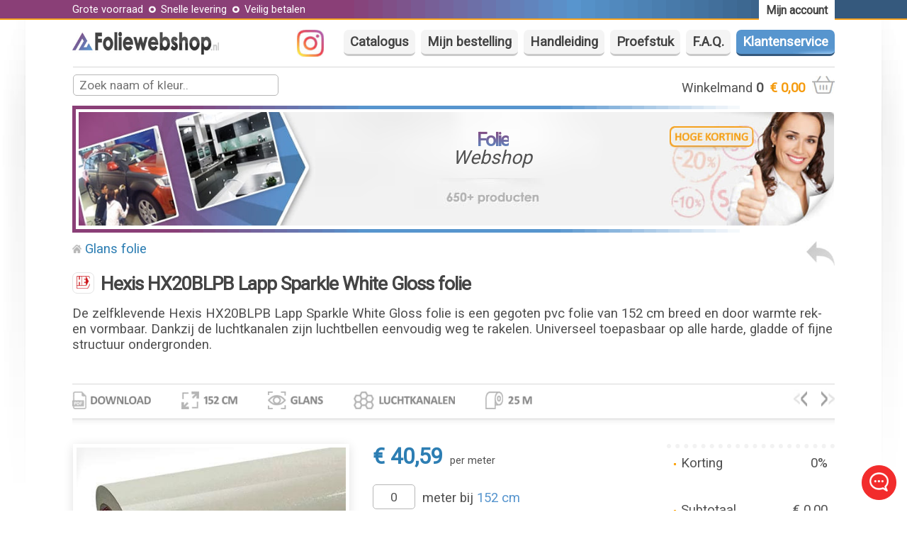

--- FILE ---
content_type: text/html; charset=UTF-8
request_url: https://www.foliewebshop.nl/hexis-folie/Hexis-HX20BLPB-Lapp-Sparkle-White-Gloss-folie
body_size: 6531
content:
<!DOCTYPE HTML>
<html lang="nl">
<head>
	<title>Hexis HX20BLPB Lapp Sparkle White Gloss folie 152 CM - Hexis folie - Foliewebshop NL</title>
	<META HTTP-EQUIV="Content-Type" CONTENT="text/html; charset=utf-8">
	<META NAME="robots" CONTENT="index, follow">
	<META NAME="revisit" CONTENT="3 days">
	<META NAME="DESCRIPTION" CONTENT="Vanaf € 30,75 - De zelfklevende Hexis HX20BLPB Lapp Sparkle White Gloss folie is een gegoten pvc folie van 152 cm breed en door warmte rek- en vormbaar. Dankzij de luchtkanalen zijn luchtbellen eenvoudig weg te rakelen. Universeel toepasbaar op alle harde, gladde of fijne structuur ondergronden. Binnen 24u verzonden."><META NAME="KEYWORDS" CONTENT="hexis hx20blpb lapp sparkle white gloss, hexis hx20blpb, hexis folie, folie, folies, folie kopen, keuken wrappen, folie webshop, carwrapping, foliewebshop.nl">
	<meta name="viewport" content="width=device-width, initial-scale=1, minimum-scale=1">
	<link rel="shortcut icon" href="https://www.foliewebshop.nl/favicon.ico">
	<meta name="google-site-verification" content="-KN6t5lbweSQGOnO8lVgqhY5vcDjgeNWPmfBmIoWMcA">
<!-- Google tag (gtag.js) -->
<script async src="https://www.googletagmanager.com/gtag/js?id=AW-744130160"></script>
<script>
  window.dataLayer = window.dataLayer || [];
  function gtag(){dataLayer.push(arguments);}
  gtag('js', new Date());
  gtag('config', 'AW-744130160');
</script>
	<link rel="preload" href="https://fonts.googleapis.com/css?family=Roboto&amp;display=swap" as="style">
	<link rel="preload" href="https://www.foliewebshop.nl/style.css" as="style">
	<link rel="preload" href="https://www.foliewebshop.nl/javascript.js" as="script">
	<script src="https://www.foliewebshop.nl/javascript.js" dever></script>
	<link rel="stylesheet" href="https://fonts.googleapis.com/css?family=Roboto&amp;display=swap">
	<link rel="stylesheet" href="https://www.foliewebshop.nl/style.css">
	<link rel="apple-touch-icon" sizes="57x57" href="https://www.foliewebshop.nl/apple-icon-57x57.png"><link rel="apple-touch-icon" sizes="60x60" href="https://www.foliewebshop.nl/apple-icon-60x60.png"><link rel="apple-touch-icon" sizes="72x72" href="https://www.foliewebshop.nl/apple-icon-72x72.png"><link rel="apple-touch-icon" sizes="76x76" href="https://www.foliewebshop.nl/apple-icon-76x76.png"><link rel="apple-touch-icon" sizes="114x114" href="https://www.foliewebshop.nl/apple-icon-114x114.png"><link rel="apple-touch-icon" sizes="120x120" href="https://www.foliewebshop.nl/apple-icon-120x120.png"><link rel="apple-touch-icon" sizes="144x144" href="https://www.foliewebshop.nl/apple-icon-144x144.png"><link rel="apple-touch-icon" sizes="152x152" href="https://www.foliewebshop.nl/apple-icon-152x152.png"><link rel="apple-touch-icon" sizes="180x180" href="https://www.foliewebshop.nl/apple-icon-180x180.png"><link rel="icon" type="image/png" sizes="192x192"  href="https://www.foliewebshop.nl/android-icon-192x192.png"><link rel="icon" type="image/png" sizes="32x32" href="https://www.foliewebshop.nl/favicon-32x32.png"><link rel="icon" type="image/png" sizes="96x96" href="https://www.foliewebshop.nl/favicon-96x96.png"><link rel="icon" type="image/png" sizes="16x16" href="https://www.foliewebshop.nl/favicon-16x16.png"><link rel="manifest" href="https://www.foliewebshop.nl/manifest.json"><meta name="msapplication-TileImage" content="https://www.foliewebshop.nl/ms-icon-144x144.png"><meta property="og:type" content="article"><meta property="og:title" content="Hexis HX20BLPB Lapp Sparkle White Gloss folie 152 CM"><meta property="og:url" content="https://www.foliewebshop.nl/hexis-folie/Hexis-HX20BLPB-Lapp-Sparkle-White-Gloss-folie"><meta property="og:image" content="https://www.foliewebshop.nl/catalogus/hexis/Hexis-HX20BLPB-Lapp-Sparkle-White-Gloss-folie.jpg"><meta property="og:description" content="De zelfklevende Hexis HX20BLPB Lapp Sparkle White Gloss folie is een gegoten pvc folie van 152 cm breed en door warmte rek- en vormbaar. Dankzij de luchtkanalen zijn luchtbellen eenvoudig weg te rakelen. Universeel toepasbaar op alle harde, gladde of fijne structuur ondergronden."><meta property="article:author" content="Foliewebshop.nl">
</head>
<body><center><div class=schadbg><div class="fright online" onclick="go('https://www.foliewebshop.nl/livechat')"><img src="https://www.foliewebshop.nl/gfx/chat.png" alt="Live Chat" width=27 height=27></div>

<div class=melding><div class="breedte pclinks"><div class="pc2 geentel"><div class=dashb onclick="go('https://www.foliewebshop.nl/account')"><b>Mijn account</b></div></div><table><tr><td><div class=klein>Grote voorraad <img src="https://www.foliewebshop.nl/gfx/ster.png" alt="" width=17> Snelle levering <img src="https://www.foliewebshop.nl/gfx/ster.png" alt="" width=17> Veilig betalen</div></td></tr></table></div></div>

<div class=overal>
	<div class="geentab geenpc"><div class=menu><div class=schm2 onclick="szoek(); mijnmenu()">Menu</div></div></div>

	<div class="menu tel3 rand" id=menu>
		<div class="fleft geentel geentab"><a href="https://www.instagram.com/wrapfolie.nl" target="_blank" title="Instagram"><img src="https://www.foliewebshop.nl/gfx/insta.jpg" alt="Instagram" class=insta></a></div>
		<div class="geentab geenpc wit"><div class="fright button1" onclick="go('https://www.foliewebshop.nl/account')">Mijn account</div><br><br></div>
		<div class=schm onclick="go('https://www.foliewebshop.nl/')"><a href="https://www.foliewebshop.nl/">Catalogus</a></div>
		<div class=schm onclick="go('https://www.foliewebshop.nl/mijn-bestelling')"><a href="https://www.foliewebshop.nl/mijn-bestelling">Mijn bestelling</a></div>
		<div class=schm onclick="go('https://www.foliewebshop.nl/handleiding')"><a href="https://www.foliewebshop.nl/handleiding">Handleiding</a></div>
		<div class="schm geentab1" onclick="go('https://www.foliewebshop.nl/proefstuk')"><a href="https://www.foliewebshop.nl/proefstuk">Proefstuk</a></div>
		<div class=schm onclick="go('https://www.foliewebshop.nl/veelgestelde-vragen')"><a href="https://www.foliewebshop.nl/veelgestelde-vragen">F.A.Q.</a></div>
		<div class="schm2 geentab" onclick="go('https://www.foliewebshop.nl/klantenservice')"><a href="https://www.foliewebshop.nl/klantenservice">Klantenservice</a></div>
		<div class="schm2 geenpc geentel" onclick="go('https://www.foliewebshop.nl/klantenservice')"><a href="https://www.foliewebshop.nl/klantenservice">Contact</a></div>
	</div><br>

	<div class=logodiv><a href="https://www.foliewebshop.nl/" title="Folie" onfocus="blur()"><img src="https://www.foliewebshop.nl/gfx/logo2.jpg" alt="Folie"></a></div>
</div>

<table class=breedte>
<tr>
	<td class=bloktop>
		<div class="fright plaatje" onclick="go('https://www.foliewebshop.nl/winkelmand')"><p class=geentel>Winkelmand <b>0</b>&nbsp; <b class=oranje>&euro; 0,00</b> &nbsp;</p><img src="https://www.foliewebshop.nl/gfx/winkelmand.jpg" alt="" class=h30 width=32></div><input type=text name=zoek id=zoek class="txt w80 zoekk" value="" placeholder="Zoek naam of kleur.." autocomplete="off" maxlength=35 onkeyup="javascript: zoeke(this.value)" >

		<div id=zoektxt class=zoeken>
			<table class=w100>
			<tr><td><div class="dag2 plaatje xruit oranje" onclick="szoek()"><b>Sluiten</b></div></td></tr>
			<tr><td class=zoekr id=zoekresult>Foliewebshop.nl</td></tr>
			</table>
		</div>
	</td>
</tr>
</table>

<div class=overal>
	<div class=gblok><table class="w100 gblok1">
	<tr>
		<td class=blokr><img src="https://www.foliewebshop.nl/gfx/m1.jpg" alt="" class=h170a></td>
		<td class=txttd><b class=txtkle>Folie</b><br><i>Webshop</i><br><img src="https://www.foliewebshop.nl/gfx/logos.jpg" alt=""></td>
		<td class="blokr geentel1"><img src="https://www.foliewebshop.nl/gfx/m2.jpg" alt="Folie korting" title="Folie korting" class="h170a mwid"></td>
	</tr>
	</table></div><br><script type="application/ld+json">
    {
      "@context": "https://schema.org/",
      "@type": "Product",
      "name": "Hexis HX20BLPB Lapp Sparkle White Gloss folie",
      "image": "https://www.foliewebshop.nl/catalogus/hexis/Hexis-HX20BLPB-Lapp-Sparkle-White-Gloss-folie.jpg",
      "description": "De zelfklevende Hexis HX20BLPB Lapp Sparkle White Gloss folie is een gegoten pvc folie van 152 cm breed en door warmte rek- en vormbaar. Dankzij de luchtkanalen zijn luchtbellen eenvoudig weg te rakelen. Universeel toepasbaar op alle harde, gladde of fijne structuur ondergronden.",
      "mpn": "FOL15231",
      "brand": {
        "@type": "Brand",
        "name": "Foliewebshop.nl"
      },
      "review": {
        "@type": "Review",
        "reviewRating": {
          "@type": "Rating",
          "ratingValue": "4",
          "bestRating": "5"
        },
        "author": {
          "@type": "Person",
          "name": "Foliewebshop.nl"
        }
      },
      "aggregateRating": {
        "@type": "AggregateRating",
        "ratingValue": "4.8",
        "reviewCount": "24"
      },
      "offers": {
        "@type": "Offer",
        "priceValidUntil": "2026-02-03",
        "priceCurrency": "EUR",
        "price": "40.59",
        "itemCondition": "https://schema.org/NewCondition",
        "availability": "https://schema.org/InStock",
        "url": "https://www.foliewebshop.nl/hexis-folie/Hexis-HX20BLPB-Lapp-Sparkle-White-Gloss-folie"
      }
    }
    </script>	<div class=p25>
		<div class=fright><a href="javascript:window.history.go(-1)" onfocus="blur()" title="Vorige pagina"><img src="https://www.foliewebshop.nl/gfx/terug.jpg" alt="Vorige pagina" class=terug></a></div>
		<div class=mt10><img src="https://www.foliewebshop.nl/gfx/home.jpg" alt="" class=h12> <a href="https://www.foliewebshop.nl/producten/3-Glans-folie" title="Glans folie">Glans folie</a></div><br>

		<div class="waar plaatje" onclick="go('https://www.foliewebshop.nl/')"><a href="https://www.foliewebshop.nl/" onfocus="blur()" title="Folie"><img src="https://www.foliewebshop.nl/gfx/st4.jpg" alt="Folie"></a></div><h1>Hexis HX20BLPB Lapp Sparkle White Gloss folie</h1>

		De zelfklevende Hexis HX20BLPB Lapp Sparkle White Gloss folie is een gegoten pvc folie van 152 cm breed en door warmte rek- en vormbaar. Dankzij de luchtkanalen zijn luchtbellen eenvoudig weg te rakelen. Universeel toepasbaar op alle harde, gladde of fijne structuur ondergronden.	</div><br><h2>&nbsp;</h2>
</div>

<div class="breedte xrand">
	
	<div class=geentel>
		<div class="fright geentab ml20"><a href="https://www.foliewebshop.nl/hexis-folie/Hexis-HX20428B-Cloud-Grey-Gloss-folie" title="Hexis HX20428B Cloud Grey Gloss folie" onfocus="blur()"><img src="https://www.foliewebshop.nl/gfx/rechts1.jpg" alt="Volgende" class=h30></a></div><div class="fright geentab"><a href="https://www.foliewebshop.nl/hexis-folie/Hexis-HX20002B-Lapland-White-Gloss-folie" title="Hexis HX20002B Lapland White Gloss folie" onfocus="blur()"><img src="https://www.foliewebshop.nl/gfx/links1.jpg" alt="Vorige" class=h30></a></div><div class=stats><a href="https://www.foliewebshop.nl/gfx/HexisHX2.pdf" title="Product specificaties" onfocus="blur()" target="_blank"><img src="https://www.foliewebshop.nl/gfx/download.jpg" alt="Product specificaties"></a></div><div class=stats><img src="https://www.foliewebshop.nl/gfx/152.jpg" alt=""></div><div class=stats><img src="https://www.foliewebshop.nl/gfx/glans.jpg" alt=""></div><div class=stats><img src="https://www.foliewebshop.nl/gfx/luchtkanalen.jpg" alt=""></div><div class=stats><img src="https://www.foliewebshop.nl/gfx/r25.jpg" alt=""></div>
		<img src="https://www.foliewebshop.nl/gfx/shad.png" alt="" class=w100 height=10><br><br>
	</div>

	
	<table class=w100>
	<tr>
		<td><form method="POST" action="https://www.foliewebshop.nl/hexis-folie/Hexis-HX20BLPB-Lapp-Sparkle-White-Gloss-folie" name=form1>
			<div class=pfoto1><div class="fleft geenpc geentel1"><img src="https://www.foliewebshop.nl/gfx/left.jpg" alt=""><br><br><a href="https://www.foliewebshop.nl/hexis-folie/Hexis-HX20002B-Lapland-White-Gloss-folie" title="Hexis HX20002B Lapland White Gloss folie" onfocus="blur()"><img src="https://www.foliewebshop.nl/catalogus/hexis/Hexis-HX20002B-Lapland-White-Gloss-folie.jpg" alt="Hexis HX20002B Lapland White Gloss folie" onContextMenu="return false" class="pfoto fgblok1" style="width: 15%"></a></div><img src="https://www.foliewebshop.nl/catalogus/hexis/Hexis-HX20BLPB-Lapp-Sparkle-White-Gloss-folie.jpg" alt="Hexis HX20BLPB Lapp Sparkle White Gloss folie" title="Hexis HX20BLPB Lapp Sparkle White Gloss folie" onContextMenu="return false" class=pfoto><div class="fright geenpc geentel1"><img src="https://www.foliewebshop.nl/gfx/right.jpg" alt=""><br><br><a href="https://www.foliewebshop.nl/hexis-folie/Hexis-HX20428B-Cloud-Grey-Gloss-folie" title="Hexis HX20428B Cloud Grey Gloss folie" onfocus="blur()"><img src="https://www.foliewebshop.nl/catalogus/hexis/Hexis-HX20428B-Cloud-Grey-Gloss-folie.jpg" alt="Hexis HX20428B Cloud Grey Gloss folie" onContextMenu="return false" class="pfoto fgblok2" style="width: 15%"></a></div></div>
			<div class=prijsmen>
				<table>
				<tr>
					<td colspan=2><p class="blauw grtxt" id=speciaal><b>&euro; 40,59</b></p> &nbsp;<p class=klein>per meter</p><br><br></td>
				</tr>
				<tr>
					<td class=w70><input name=aantal1 id=aantal1 type=text class="txt tacen" value="0" size=3 maxlength=4 style="min-width: 60px; width: 60px; max-width: 60px" autocomplete="off" onkeyup="javascript: subtotaal()"></td>
					<td><label for=aantal1>meter bij <p class=turq>152 cm</p></label></td>
				</tr>
				<tr>
					<td colspan=2><br>
						<script>
						<!--
							var tot = '25'; var per = '1';
						-->
						</script>

						<table class=w100>
						<tr class="geentab geentel">
							<td class=disp>&nbsp;</td>
							<td class=blokr><input type=hidden name=btw1 id=btw1 value="4.1"><script src="https://www.foliewebshop.nl/slider.js"></script><script src="https://www.foliewebshop.nl/scroll1.js"></script></td>
							<td><img src="https://www.foliewebshop.nl/gfx/min.jpg" alt="" class=plaatje onclick="javascript: fmin(1, 0, 1)"><img src="https://www.foliewebshop.nl/gfx/plus.jpg" alt="" class=plaatje onclick="javascript: fplus(1, 25, 1)"></td>
							<td class=disp>&nbsp;</td>
						</tr>
						<tr class=geenpc>
							<td colspan=4>
								<div class=fleft><input onfocus="blur()" type=button name=s5d value="- 1 mtr" class=button2 onclick="javascript: fmin(1, 0, 1)"></div>
								<div class="disp fleft pl10 "><input onfocus="blur()" type=button name=s4d value="- 0.1" class=button2 onclick="javascript: fmin(1, 0, 0.1)"></div>
								<div class="disp fleft pl10 "><input onfocus="blur()" type=button name=s6d value="+ 0.1" class=button2 onclick="javascript: fplus(1, 25, 0.1)"></div>
								<div class="fleft pl10 "><input onfocus="blur()" type=button name=s7d value="+ 1 mtr" class=button2 onclick="javascript: fplus(1, 25, 1)"></div>
							</td>
						</tr>
						</table>
					</td>
				</tr>
				</table><br>

				
				<div class="geentel "><br><table class=w100><tr><td>1 mtr<br><b class=turq>&euro; 40,59</b></td><td class=ruimt>&nbsp;</td><td class=tacen>12 mtr<br><b class=turq>&euro; 36,08</b></td><td class=ruimt>&nbsp;</td><td class=txtrechts>25 mtr<br><b class=turq>&euro; 30,75</b></td></tr></table></div>
				<div class="geentel disp"><br><div class="fleft wacht">Nog 1 beschikbaar</div></div>
			</div>
			<div class=prijz id="stoptoeslag">
				<table class=w100 id="toeslg">
				<tr>
					<td><img src="https://www.foliewebshop.nl/gfx/p.gif" alt="" width=5 height=6> Korting</td>
					<td class=txtrechts id=skorting>0%</td>
				</tr>
				<tr>
					<td><div class="klein infobox" id=infobox>Door nihile marge bij Hexis en ons kortingsysteem geldt eenmalig een toeslag bij 1 en 2 meter.</div><div id=toeslag1 class=disp><img src="https://www.foliewebshop.nl/gfx/p.gif" alt="" width=5 height=6> Toeslag <img src="https://www.foliewebshop.nl/gfx/toeslag.jpg" alt="" class="h12 plaatje" onclick="javascript:infobox()" onmouseover="javascript:infobox()"></div></td>
					<td><div class=txtrechts id=toeslag>&nbsp;</div></td>
				</tr>
				<tr class=geentel><td colspan=2><br></td></tr>
				<tr>
					<td><img src="https://www.foliewebshop.nl/gfx/p.gif" alt="" width=5 height=6> Subtotaal</td>
					<td class=txtrechts id=subtotaal>&euro; 0,00</td>
				</tr>
				<tr>
					<td><img src="https://www.foliewebshop.nl/gfx/p.gif" alt="" width=5 height=6> B.T.W. <p class=klein>(21%)</p></td>
					<td class=txtrechts id=btw>&euro; 0,00</td>
				</tr>
				<tr>
					<td><img src="https://www.foliewebshop.nl/gfx/p.gif" alt="" width=5 height=6> Totaalbedrag</td>
					<td id=totaal class="totaal oranje txtrechts"><b>&euro; 0,00</b></td>
				</tr>
				<tr>
					<td colspan=2 class=tacen><br><br class=geentel2><input onfocus="blur()" type=submit name=subbie value="Plaats in winkelmand" class=button></td>
				</tr>
				</table>
			</div>
		</form></td>
	</tr>
	<tr class="geenpc geentab">
		<td>
			<div class=""><br><table class=w100><tr><td>1 mtr<br><b class=turq>&euro; 40,59</b></td><td class=ruimt>&nbsp;</td><td class=tacen>12 mtr<br><b class=turq>&euro; 36,08</b></td><td class=ruimt>&nbsp;</td><td class=txtrechts>25 mtr<br><b class=turq>&euro; 30,75</b></td></tr></table></div><br>

			<div>
				<img src="https://www.foliewebshop.nl/gfx/shad.png" alt="" class=w100 height=10><br>

				<div class=stats><a href="https://www.foliewebshop.nl/gfx/HexisHX2.pdf" title="Product specificaties" onfocus="blur()" target="_blank"><img src="https://www.foliewebshop.nl/gfx/download.jpg" alt="Product specificaties"></a></div><div class=stats><img src="https://www.foliewebshop.nl/gfx/152.jpg" alt=""></div><div class=stats><img src="https://www.foliewebshop.nl/gfx/glans.jpg" alt=""></div><div class=stats><img src="https://www.foliewebshop.nl/gfx/luchtkanalen.jpg" alt=""></div><div class=stats><img src="https://www.foliewebshop.nl/gfx/r25.jpg" alt=""></div>			</div>
		</td>
	</tr>
	</table><br class=geentel>

	<div >
		<img src="https://www.foliewebshop.nl/gfx/shad.png" alt="" class=w100 height=10><br><br>

		<p class=geentel><b>Proefstuk?</b> Bestel voor kleurzekerheid een <a href="https://www.foliewebshop.nl/proefstuk.php?id=231">proefstuk</a></p>
		<p class="geenpc geentab"><b>Proefstuk?</b> Bestel een <a href="https://www.foliewebshop.nl/proefstuk.php?id=231">proefstuk</a></p>

		 	<br><br></div>

	<img src="https://www.foliewebshop.nl/gfx/shad.png" alt="" class=w100 height=10><br><br>

	<table class="w100 watbg"><tr><td class=handxl>
	<div class=wat><img src="https://www.foliewebshop.nl/gfx/h1.jpg" alt="Folie metaal" title="Folie metaal" height="100%"><br><br>Metaal</div>
	<div class=wat><img src="https://www.foliewebshop.nl/gfx/h4.jpg" alt="Folie kunststof" title="Folie kunststof" height="100%"><br><br>Kunststof</div>
	<div class=wat><img src="https://www.foliewebshop.nl/gfx/h2.jpg" alt="Folie hout" title="Folie hout" height="100%"><br><br>Hout</div>
	<div class=wat><img src="https://www.foliewebshop.nl/gfx/h3.jpg" alt="Folie glas" title="Folie glas" height="100%"><br><br>Glas</div>
	<div class=wat><img src="https://www.foliewebshop.nl/gfx/h5.jpg" alt="Folie steen" title="Folie steen" height="100%"><br><br>Steen</div>
	</td></tr></table><br><br>

	<div class="dag2 fright"><b><a href="https://www.foliewebshop.nl/#catalogus">Overzicht</a></b></div>
	<h3 class=fleft>Folie</h3>

	<img src="https://www.foliewebshop.nl/gfx/shad.png" alt="" class=w100 height=10><br>

	<table class="w100 tlf">
	<tr><td>&nbsp;</td></tr>
	<tr>
		<td class=catbg>
			<div class=product><a href="https://www.foliewebshop.nl/product/Whiteboard-folie-60x120-cm" title="Whiteboard folie 60x120 cm" onfocus="blur()"><img class="lazy rond" data-src="https://www.foliewebshop.nl/catalogus/producten/Whiteboard-folie-60x120-cm.jpg" alt="Whiteboard folie 60x120 cm" title="Whiteboard folie 60x120 cm" onContextMenu="return false"></a><div class=prodinf><h2><a href="https://www.foliewebshop.nl/product/Whiteboard-folie-60x120-cm" title="Whiteboard folie 60x120 cm">Whiteboard folie 60x120 cm</a></h2><span class=sta2>&nbsp;</span><p class="klein licht">v.a. &euro; 15,30</p></div></div><div class=spacer1>&nbsp;</div><div class=product><a href="https://www.foliewebshop.nl/zelfklevende-folie/Glans-wit-folie" title="Glans wit folie" onfocus="blur()"><img class="lazy rond" data-src="https://www.foliewebshop.nl/catalogus/folie/Glans-wit-folie.jpg" alt="Glans wit folie" title="Glans wit folie" onContextMenu="return false"></a><div class=prodinf><h2><a href="https://www.foliewebshop.nl/zelfklevende-folie/Glans-wit-folie" title="Glans wit folie">Glans wit folie</a></h2><span class=sta2>&nbsp;</span><p class="klein licht">v.a. &euro; 1,19</p></div></div><div class=spacer1>&nbsp;</div><div class=product><a href="https://www.foliewebshop.nl/hexis-folie/Hexis-HX20003M-Glacier-White-Matt-folie" title="Hexis HX20003M Glacier White Matt folie" onfocus="blur()"><img class="lazy rond" data-src="https://www.foliewebshop.nl/catalogus/hexis/Hexis-HX20003M-Glacier-White-Matt-folie.jpg" alt="Hexis HX20003M Glacier White Matt folie" title="Hexis HX20003M Glacier White Matt folie" onContextMenu="return false"></a><div class=prodinf><h2><a href="https://www.foliewebshop.nl/hexis-folie/Hexis-HX20003M-Glacier-White-Matt-folie" title="Hexis HX20003M Glacier White Matt folie">Hexis HX20003M Glacier White Matt folie</a></h2><span class=sta2>&nbsp;</span><p class="klein licht">v.a. &euro; 30,75</p></div></div><div class=spacer1>&nbsp;</div><div class=product><a href="https://www.foliewebshop.nl/zelfklevende-folie/Glans-metallic-wit-folie" title="Glans metallic wit folie" onfocus="blur()"><img class="lazy rond" data-src="https://www.foliewebshop.nl/catalogus/folie/Glans-metallic-wit-folie.jpg" alt="Glans metallic wit folie" title="Glans metallic wit folie" onContextMenu="return false"></a><div class=prodinf><h2><a href="https://www.foliewebshop.nl/zelfklevende-folie/Glans-metallic-wit-folie" title="Glans metallic wit folie">Glans metallic wit folie</a></h2><span class=sta2>&nbsp;</span><p class="klein licht">v.a. &euro; 1,68</p></div></div><div class=spacer1>&nbsp;</div><div class=product><a href="https://www.foliewebshop.nl/product/Hexis-THE190EVO-printbaar-folie" title="Hexis THE190EVO printbaar folie" onfocus="blur()"><img class="lazy rond" data-src="https://www.foliewebshop.nl/catalogus/producten/Hexis-THE190EVO-printbaar-folie.jpg" alt="Hexis THE190EVO printbaar folie" title="Hexis THE190EVO printbaar folie" onContextMenu="return false"></a><div class=prodinf><h2><a href="https://www.foliewebshop.nl/product/Hexis-THE190EVO-printbaar-folie" title="Hexis THE190EVO printbaar folie">Hexis THE190EVO printbaar folie</a></h2><span class=sta2>&nbsp;</span><p class="klein licht">v.a. &euro; 26,35</p></div></div><div class=product><a href="https://www.foliewebshop.nl/3m-folie/3M-2080-M10-Matte-White-folie" title="3M 2080 M10 Matte White folie" onfocus="blur()"><img class="lazy rond" data-src="https://www.foliewebshop.nl/catalogus/3m/3M-2080-M10-Matte-White-folie.jpg" alt="3M 2080 M10 Matte White folie" title="3M 2080 M10 Matte White folie" onContextMenu="return false"></a><div class=prodinf><h2><a href="https://www.foliewebshop.nl/3m-folie/3M-2080-M10-Matte-White-folie" title="3M 2080 M10 Matte White folie">3M 2080 M10 Matte White folie</a></h2><span class=sta2>&nbsp;</span><p class="klein licht">v.a. &euro; 34,65</p></div></div><div class=spacer1>&nbsp;</div><div class=product><a href="https://www.foliewebshop.nl/zelfklevende-folie/18-mtr-Satin-Metallic-Royal-White-3110-folie" title="18 mtr Satin Metallic Royal White 3110 folie" onfocus="blur()"><img class="lazy rond" data-src="https://www.foliewebshop.nl/catalogus/folie/18-mtr-Satin-Metallic-Royal-White-3110-folie.jpg" alt="18 mtr Satin Metallic Royal White 3110 folie" title="18 mtr Satin Metallic Royal White 3110 folie" onContextMenu="return false"></a><div class=prodinf><h2><a href="https://www.foliewebshop.nl/zelfklevende-folie/18-mtr-Satin-Metallic-Royal-White-3110-folie" title="18 mtr Satin Metallic Royal White 3110 folie">18 mtr Satin Metallic Royal White 3110 folie</a></h2><span class=sta1>&nbsp;</span><p class="klein licht">v.a. &euro; 325,85</p></div></div><div class=spacer1>&nbsp;</div><div class=product><a href="https://www.foliewebshop.nl/avery-folie/Avery-SWF-Matte-White-folie" title="Avery SWF Matte White folie" onfocus="blur()"><img class="lazy rond" data-src="https://www.foliewebshop.nl/catalogus/avery/Avery-SWF-Matte-White-folie.jpg" alt="Avery SWF Matte White folie" title="Avery SWF Matte White folie" onContextMenu="return false"></a><div class=prodinf><h2><a href="https://www.foliewebshop.nl/avery-folie/Avery-SWF-Matte-White-folie" title="Avery SWF Matte White folie">Avery SWF Matte White folie</a></h2><span class=sta2>&nbsp;</span><p class="klein licht">v.a. &euro; 37,73</p></div></div><div class=spacer1>&nbsp;</div><div class=product><a href="https://www.foliewebshop.nl/zelfklevende-folie/Diamant-wit-folie" title="Diamant wit folie" onfocus="blur()"><img class="lazy rond" data-src="https://www.foliewebshop.nl/catalogus/folie/Diamant-wit-folie.jpg" alt="Diamant wit folie" title="Diamant wit folie" onContextMenu="return false"></a><div class=prodinf><h2><a href="https://www.foliewebshop.nl/zelfklevende-folie/Diamant-wit-folie" title="Diamant wit folie">Diamant wit folie</a></h2><span class=sta2>&nbsp;</span><p class="klein licht">v.a. &euro; 1,33</p></div></div><div class=spacer1>&nbsp;</div><div class=product><a href="https://www.foliewebshop.nl/3m-folie/3M-2080-CFS10-Carbon-Fiber-White-folie" title="3M 2080 CFS10 Carbon Fiber White folie" onfocus="blur()"><img class="lazy rond" data-src="https://www.foliewebshop.nl/catalogus/3m/3M-2080-CFS10-Carbon-Fiber-White-folie.jpg" alt="3M 2080 CFS10 Carbon Fiber White folie" title="3M 2080 CFS10 Carbon Fiber White folie" onContextMenu="return false"></a><div class=prodinf><h2><a href="https://www.foliewebshop.nl/3m-folie/3M-2080-CFS10-Carbon-Fiber-White-folie" title="3M 2080 CFS10 Carbon Fiber White folie">3M 2080 CFS10 Carbon Fiber White folie</a></h2><span class=sta2>&nbsp;</span><p class="klein licht">v.a. &euro; 60,83</p></div></div><div class=product><a href="https://www.foliewebshop.nl/zelfklevende-folie/4D-carbon-wit-folie" title="4D carbon wit folie" onfocus="blur()"><img class="lazy rond" data-src="https://www.foliewebshop.nl/catalogus/folie/4D-carbon-wit-folie.jpg" alt="4D carbon wit folie" title="4D carbon wit folie" onContextMenu="return false"></a><div class=prodinf><h2><a href="https://www.foliewebshop.nl/zelfklevende-folie/4D-carbon-wit-folie" title="4D carbon wit folie">4D carbon wit folie</a></h2><span class=sta2>&nbsp;</span><p class="klein licht">v.a. &euro; 1,19</p></div></div><div class=spacer1>&nbsp;</div><div class=product><a href="https://www.foliewebshop.nl/avery-folie/Avery-SWF-Diamond-White-Gloss-folie" title="Avery SWF Diamond White Gloss folie" onfocus="blur()"><img class="lazy rond" data-src="https://www.foliewebshop.nl/catalogus/avery/Avery-SWF-Diamond-White-Gloss-folie.jpg" alt="Avery SWF Diamond White Gloss folie" title="Avery SWF Diamond White Gloss folie" onContextMenu="return false"></a><div class=prodinf><h2><a href="https://www.foliewebshop.nl/avery-folie/Avery-SWF-Diamond-White-Gloss-folie" title="Avery SWF Diamond White Gloss folie">Avery SWF Diamond White Gloss folie</a></h2><span class=sta2>&nbsp;</span><p class="klein licht">v.a. &euro; 37,73</p></div></div><div class=spacer1>&nbsp;</div><div class=product><a href="https://www.foliewebshop.nl/zelfklevende-folie/3D-carbon-wit-folie" title="3D carbon wit folie" onfocus="blur()"><img class="lazy rond" data-src="https://www.foliewebshop.nl/catalogus/folie/3D-carbon-wit-folie.jpg" alt="3D carbon wit folie" title="3D carbon wit folie" onContextMenu="return false"></a><div class=prodinf><h2><a href="https://www.foliewebshop.nl/zelfklevende-folie/3D-carbon-wit-folie" title="3D carbon wit folie">3D carbon wit folie</a></h2><span class=sta2>&nbsp;</span><p class="klein licht">v.a. &euro; 1,12</p></div></div><div class=spacer1>&nbsp;</div><div class=product><a href="https://www.foliewebshop.nl/zelfklevende-folie/Glans-marmer-wit-folie" title="Glans marmer wit folie" onfocus="blur()"><img class="lazy rond" data-src="https://www.foliewebshop.nl/catalogus/folie/Glans-marmer-wit-folie.jpg" alt="Glans marmer wit folie" title="Glans marmer wit folie" onContextMenu="return false"></a><div class=prodinf><h2><a href="https://www.foliewebshop.nl/zelfklevende-folie/Glans-marmer-wit-folie" title="Glans marmer wit folie">Glans marmer wit folie</a></h2><span class=sta2>&nbsp;</span><p class="klein licht">v.a. &euro; 1,84</p></div></div><div class=spacer1>&nbsp;</div><div class=product><a href="https://www.foliewebshop.nl/hexis-folie/Hexis-HX30BPEB-Pearl-White-Gloss-folie" title="Hexis HX30BPEB Pearl White Gloss folie" onfocus="blur()"><img class="lazy rond" data-src="https://www.foliewebshop.nl/catalogus/hexis/Hexis-HX30BPEB-Pearl-White-Gloss-folie.jpg" alt="Hexis HX30BPEB Pearl White Gloss folie" title="Hexis HX30BPEB Pearl White Gloss folie" onContextMenu="return false"></a><div class=prodinf><h2><a href="https://www.foliewebshop.nl/hexis-folie/Hexis-HX30BPEB-Pearl-White-Gloss-folie" title="Hexis HX30BPEB Pearl White Gloss folie">Hexis HX30BPEB Pearl White Gloss folie</a></h2><span class=sta2>&nbsp;</span><p class="klein licht">v.a. &euro; 54,00</p></div></div>		</td>
	</tr>
	</table>

	<img src="https://www.foliewebshop.nl/gfx/shad.png" alt="" class=w100 height=10><br>

	
	<table class=w100>
	<tr><td>&nbsp;</td></tr>
	<tr>
		<td class=tacen>
			<div class="cat taleft"><div class=tacen><b>Profiteer van korting</b></div><br><a href="https://www.foliewebshop.nl/producten/11-Folie-korting" title="Folie korting"><img class="lazy" data-src="https://www.foliewebshop.nl/gfx/blok1.jpg" alt="Folie korting" height="100%"></a></div>
			<div class="cat tabrechts"><div class=tacen><b>Is het de eerste keer?</b></div><br><a href="https://www.foliewebshop.nl/handleiding" title="Handleiding"><img class="lazy" data-src="https://www.foliewebshop.nl/gfx/blok2.jpg" alt="Handleiding" height="100%"></a></div>
			<div class="cat txtrechts geentab1 geentel2"><div class=tacen><b>Blijf op de hoogte</b></div><br><a href="https://www.instagram.com/wrapfolie.nl" target="_blank" title="Instagram"><img class="lazy" data-src="https://www.foliewebshop.nl/gfx/blok3.jpg" alt="Instagram" height="100%"></a></div>
		</td>
	</tr>
	</table><br>

	
	<table class="w100 xrand">
	<tr><td colspan=4>&nbsp;</td>
	<tr>
		<td class="groot tacen"><p>2011</p><br>Online</td>
		<td class="groot tacen"><p>24/7</p><br>Support</td>
		<td class="groot tacen"><p>116K</p><br>Bestellingen</td>
		<td class="groot tacen geentel1"><p>97%</p><br>Waardering</td>
	</tr>
	</table><br>

</div><br>

<div class="melding xmeld"><div class=ftrr>
	<div class=breedte>
		<table class="w100 xlogo">
		<tr>
			<td>
				<div class="fleft wpt mw200"><b class=grys><img src="https://www.foliewebshop.nl/gfx/c.gif" alt="" width=11 height=8> Folie</b><br><br><div class=blp><a href="https://www.foliewebshop.nl/">Home</a><br><a href="https://www.foliewebshop.nl/veelgestelde-vragen">F.A.Q.</a><br><a href="https://www.foliewebshop.nl/proefstuk">Proefstuk</a><br><a href="https://www.foliewebshop.nl/vacatures">Vacatures</a><br><a href="https://www.foliewebshop.nl/account">Mijn account</a><br><a href="https://www.foliewebshop.nl/klantenservice">Contact</a><br><br><a href="https://www.foliedealer.nl/?r=Foliewebshop.nl" target="_blank" title="Folie dealer">Dealer worden</a><br><a href="https://www.foliegroothandel.nl/?r=Foliewebshop.nl" target="_blank" title="Folie groothandel">Groothandel</a><br><br><a href="https://www.foliewebshop.nl/privacybeleid">Privacybeleid</a><br><a href="https://www.foliewebshop.nl/algemene-voorwaarden">Voorwaarden</a></div></div>
				<div class="fleft wpt"><b class=grys><img src="https://www.foliewebshop.nl/gfx/c.gif" alt="" width=11 height=8> Bestellen</b><br><br><div class=blp><a href="https://www.foliewebshop.nl/producten/1-Gereedschap" title="Gereedschap">Gereedschap</a><br><a href="https://www.foliewebshop.nl/producten/2-Mat-folie" title="Mat folie">Mat folie</a><br><a href="https://www.foliewebshop.nl/producten/3-Glans-folie" title="Glans folie">Glans folie</a><br><a href="https://www.foliewebshop.nl/producten/4-Metallic-folie" title="Metallic folie">Metallic folie</a><br><a href="https://www.foliewebshop.nl/producten/5-3D-folie" title="3D folie">3D folie</a><br><a href="https://www.foliewebshop.nl/producten/6-Effect-folie" title="Effect folie">Effect folie</a><br><a href="https://www.foliewebshop.nl/producten/7-Bedrukt-folie" title="Bedrukt folie">Bedrukt folie</a><br><a href="https://www.foliewebshop.nl/producten/8-Carbon-folie" title="Carbon folie">Carbon folie</a><br><a href="https://www.foliewebshop.nl/producten/9-Tint-folie" title="Tint folie">Tint folie</a><br><a href="https://www.foliewebshop.nl/producten/10-Functionele-folie" title="Functionele folie">Functionele folie</a><br><a href="https://www.foliewebshop.nl/producten/11-Folie-korting" title="Folie korting">Folie korting</a><br><a href="https://www.foliewebshop.nl/producten/12-Op-bestelling" title="Op bestelling">Op bestelling</a><br><a href="https://www.foliewebshop.nl/kopen" class=disp>Kopen</a><a href="https://www.foliewebshop.nl/webshop" class=disp>Webshop</a><a href="https://www.autoraamfolie.nl" title="auto raamfolie" class=disp>auto raamfolie</a></div></div>
				<div class="geenpc geentab geentel1"><br><br></div><div class="fleft wpt tel1 pc1 extrab"><b>Pagina delen</b> <img src="https://www.foliewebshop.nl/gfx/hart.png" alt="" class=h12 width=11><br><br><div class=logodiv><a href="https://www.facebook.com/sharer.php?u=https://www.foliewebshop.nl/hexis-folie/Hexis-HX20BLPB-Lapp-Sparkle-White-Gloss-folie&amp;t=Foliewebshop.nl" title="Deel op Facebook" onfocus="blur()" target="_blank"><img src="https://www.foliewebshop.nl/gfx/so1.png" alt="Deel op Facebook" class=rand width=32 style="max-width: 32px"></a><a href="https://x.com/intent/tweet?text=Foliewebshop.nl&amp;url=https://www.foliewebshop.nl/hexis-folie/Hexis-HX20BLPB-Lapp-Sparkle-White-Gloss-folie" title="Deel op X" onfocus="blur()" target="_blank"><img src="https://www.foliewebshop.nl/gfx/so2.png" alt="Deel op X" class="ml20 ml15 rand" width=32 style="max-width: 32px"></a><a href="https://plus.google.com/share?url=https://www.foliewebshop.nl/hexis-folie/Hexis-HX20BLPB-Lapp-Sparkle-White-Gloss-folie" title="Deel op Google+" onfocus="blur()" target="_blank"><img src="https://www.foliewebshop.nl/gfx/so5.png" alt="Deel op Google+" class="ml20 ml15 rand" width=32 style="max-width: 32px"></a><a href="mailto:?subject=Pagina+delen+Foliewebshop.nl&amp;body=https://www.foliewebshop.nl/hexis-folie/Hexis-HX20BLPB-Lapp-Sparkle-White-Gloss-folie" title="Deel via e-mail" onfocus="blur()" target="_blank"><img src="https://www.foliewebshop.nl/gfx/so3.png" alt="Deel via e-mail" class="ml20 ml15 rand" width=32 style="max-width: 32px"></a><a href="whatsapp://send?text=Foliewebshop.nl+https://www.foliewebshop.nl/hexis-folie/Hexis-HX20BLPB-Lapp-Sparkle-White-Gloss-folie" data-action="share/whatsapp/share" title="Deel op Whatsapp" onfocus="blur()" target="_blank" class=geentab><img src="https://www.foliewebshop.nl/gfx/so4.png" alt="Deel op Whatsapp" class="ml20 ml15 rand" width=32 style="max-width: 32px"></a></div><a href="https://www.instagram.com/wrapfolie.nl" target="_blank" title="Instagram"><img src="https://www.foliewebshop.nl/gfx/insta.png" alt="Instagram" width=200 height=55 class=rand></a></div>
				<div class=txtrechts><a href="#top" title="Naar boven" onfocus="blur()"><img src="https://www.foliewebshop.nl/gfx/top.jpg" alt="Naar boven" class=h41 width=34></a><br><br class=geentel><img src="https://www.foliewebshop.nl/gfx/pay.jpg" alt="" class="h165 geentel1 telb hued"></div><div class=flogo><br><br class="geentab geentel"><img src="https://www.foliewebshop.nl/gfx/flogo.webp" alt=""><br><img src="https://www.foliewebshop.nl/gfx/pay1.jpg" alt="" class="geentab geenpc geentel2 w100 rand menu"></div>
			</td>
		</table>
	</div>
</div></div>
<div>
	<div class="breedte copy1"><div class="fright copy2">KvK 72383585</div>&copy; Copyright 2026</div>
</div>
<div class=feedb>
	<table class=w100>
	<tr>
		<td>
			<div class="acc acc2"><a href="https://www.foliewebshop.nl/dashboard" title="Bestellingen"><img src="https://www.foliewebshop.nl/gfx/acc5.jpg" alt="Bestellingen" width=29></a></div>
			<div class="acc acc2"><a href="https://www.foliewebshop.nl/dashboard-tickets" title="Tickets"><img src="https://www.foliewebshop.nl/gfx/acc3.jpg" alt="Tickets" width=29></a></div>
			<div class="acc acc2"><a href="https://www.foliewebshop.nl/dashboard-instellingen" title="Mijn gegevens"><img src="https://www.foliewebshop.nl/gfx/acc1.jpg" alt="Mijn gegevens" width=30></a></div>
			<div class="acc acc2"><a href="https://www.foliewebshop.nl/dashboard-spaarpunten" title="Spaarpunten"><img src="https://www.foliewebshop.nl/gfx/acc6.jpg" alt="Spaarpunten" width=32></a></div>
			<div class="acc acc2"><a href="https://www.foliewebshop.nl/dashboard-wachtwoord" title="Wachtwoord wijzigen"><img src="https://www.foliewebshop.nl/gfx/acc2.jpg" alt="Wachtwoord wijzigen" width=22></a></div>
			<div class="acc acc2"><a href="https://www.foliewebshop.nl/dashboard-uitloggen.php" title="Uitloggen"><img src="https://www.foliewebshop.nl/gfx/acc4.jpg" alt="Uitloggen" width=26></a></div>
		</td>
	</tr>
	</table>
</div>

<div class="geenpc geentab"><br><b>Feedback?</b> <a href="https://www.foliewebshop.nl/klantenservice">Deel uw mening</a></div>

</div></center>

</body>
</html>

--- FILE ---
content_type: text/css
request_url: https://www.foliewebshop.nl/style.css
body_size: 3305
content:
@font-face { font-family: 'Verdana'; font-display: swap }
html { scroll-behavior: smooth }
body { margin: 0; background-color: #FFFFFF }
form { padding: 0; margin: 0 }
input, textarea { box-sizing:border-box } 
div, td, table, .button, .button2 { color: #515151; font-family: 'Roboto', Verdana; font-size: 14pt; border: 0  }
.online { position: fixed; z-index: 1; bottom: 15px; right: 15px; cursor: pointer; color: #FFFFFF; font-weight: bold; background-color: #F22C2C; padding: 9px; padding-bottom: 6px; padding-left: 10px; padding-right: 10px; border: 1px solid #F22C2C; border-radius: 70px }
.offline { position: fixed; z-index: 1; bottom: 15px; right: 15px; cursor: pointer; color: #FFFFFF; font-weight: bold; background-color: #78AF2C; padding: 9px; padding-bottom: 6px; padding-left: 10px; padding-right: 10px; border: 1px solid #78AF2C; border-radius: 70px }
#framer { height: 300px; overflow: auto; -webkit-overflow-scrolling: touch }
table { border-collapse: collapse; border-spacing: 0 }
td { padding: 0 }
p { padding: 0; margin: 0; display: inline-block }
.fright, .menu { float: right }
.fleft, .stats { float: left }
a { border: 0 }
a:link, a:active, a:visited { text-decoration: none; color: #2D7EB3 }
a:hover { text-decoration: none; font-weight: bold }
img { border: 0 }
.pclinks { text-align: left }
.geenpc { display: none }
.grijsbg { background-color: #F2F2F2 }
.schadbg { background-image: url('gfx/bg1.jpg'); background-repeat: no-repeat; background-size: 100% 30% }
.breedte { width: 84%; min-width: 910px; max-width: 1500px }
.overal { width: 84%; min-width: 910px; max-width: 1500px; text-align: left }
.logodiv { padding: 0; padding-bottom: 12px; margin-top: -5px }
.xlogo { background-image: url('gfx/xlogo.png'); background-repeat: no-repeat; background-position: 85% 100%; background-size: 350px 186px }
.disp { display: none }
.logodiv img { width: 207px; height: 32px }
.menu { position: absolute; right: 8%; margin-top: 14px }
.insta { width: 38px; height: 38px; margin-right: 20px }
.schm, .schm2 { float: left; font-size: 14pt; font-weight: bold; cursor: pointer; margin-left: 8px; background-color: #F4F4F4; padding: 6px; padding-left: 9px; padding-right: 9px; border-bottom: 3px solid #CACACA; border-radius: 7px }
.schm:hover a, .schm2 a { color: #FFFFFF; text-shadow: none }
.schm a { color: #444444 }
.schm:hover, .accc { transition: .5s; background-color: #8A3F77; border-bottom: 3px solid #8A3F77 }
.schm:hover { padding-top: 7px; padding-bottom: 5px }
.schm2 { font-weight: bold; background-color: #5795CE; border-bottom: 3px solid #35597D; background-image: url("gfx/turbg.jpg"); background-repeat: no-repeat; background-position: 100% 100% }
.schm a { text-shadow: 1px 1px 0 #FFFFFF }
.txt, .txt1, .txtarea { width: 100%; height: 35px; margin-bottom: 4px; background-color: #FFFFFF; padding-left: 8px; padding-right: 8px; font-family: 'Roboto', Verdana; font-size: 13pt; color: #515151; border: #B7B7B7 solid 1px; border-radius: 5px }
.slct { height: 35px; margin-bottom: 4px; background-color: #FFFFFF; padding-left: 8px; padding-right: 8px; font-family: 'Roboto', Verdana; font-size: 13pt; color: #444444; border: #B7B7B7 solid 1px; border-radius: 5px }
.txt1 { border: #FF646B solid 1px }
.txtarea { margin: 0px; height: 210px; padding: 8px }
.zoek:focus, .zoek:hover, .txt:focus, .txt:hover, .txtarea:focus, .txtarea:hover { outline: none; border: #B6B6B6 solid 1px; box-shadow: 0 1px 4px #DDDDDD }
.txt1:focus, .txt1:hover { outline: none }
.zoekk { height: 30px; padding-left: 8px; padding-right: 8px }
h1, h3 { margin: 0; padding: 0; font-size: 20pt; margin-bottom: 15px; letter-spacing: -1px; color: #444444 }
h1 { padding-left: 40px }
h2 { font-weight: bold; margin: 0; font-size: 12pt; width: 99%; margin-bottom: -6px; text-overflow: clip; overflow: hidden; white-space: nowrap; display: inline-block }
h3 { color: #5795CE; margin-top: 6px; margin-bottom: 0px; font-size: 18pt }
.blokr { width: 1px }
.rand { border-radius: 7px }
.txtrechts { text-align: right }
.h41 { height: 41px }
.h100 { height: 100px }
.h10 { height: 8px }
.w70 { width: 70px }
.h140 { height: 140px }
.h165 { width: 196px; height: 152px; border: 1px solid #FFFFFF; padding: 5px; background-color: #FFFFFF; border-radius: 7px }
.bgx { background-image: url("gfx/bg2.jpg"); background-size: 100%; border-bottom: 1px solid #F4A01B }
.melding { background-image: url("gfx/bg2.jpg"); background-size: 100%; padding: 4px; padding-left: 0; padding-right: 0; border-bottom: 2px solid #F4A01B }
.melding div { color: #FFFFFF }
.melding .klein { text-align: left }
.melding a { color: #FFFFFF; text-shadow: 1px 1px 2px #545454 }
.xmeld { box-shadow: 0 0px 10px #c0c0c0; border-top: 1px solid #FFFFFF }
.ftrr { background-image: url('gfx/fbg.jpg'); background-size: 100% 42px; background-repeat: no-repeat; padding-bottom: 5px }
.copy1 { text-align: left; padding-right: 0px; padding-top: 5px; padding-bottom: 5px }
.copy2 { padding-right: 0px }
.txtklein { font-size: 11pt }
.bloktop { padding-top: 10px; padding-bottom: 10px; border-top: 1px solid #D7D7D7 }
.bloktop div { padding-top: 2px; float: right }
.bloktop img { height: 25px; margin-bottom: -2px }
.bezorg img, .bezorg1 img { height: 35px; margin-top: 3px; margin-right: 15px }
.bezorg1 img { margin-right: 0; margin-left: 15px }
.xrand { border-top: 1px solid #D7D7D7; padding-top: 1px }
.faq { border: 1px solid #D7D7D7; padding: 8px; border-radius: 7px; margin-bottom: 2px; cursor: pointer; background-image: url("gfx/exp.jpg"); background-size: 17px 17px; background-repeat: no-repeat; background-position: 99% 10px }
.faq2 { border: 1px solid #D7D7D7; padding: 8px; border-radius: 7px; margin-bottom: 2px }
.faq1 { display: none; padding: 15px; border-radius: 7px; margin-bottom: 6px; border: 1px solid #CDCDCD; border-left: 3px solid #F59B0E }
.dag { border-bottom: 1px dotted #CDCDCD }
.dag1, .dag2 { border: 1px dotted #CDCDCD; padding: 10px; border-radius: 5px }
.dag2 { padding: 5px }
.introtxt { font-size: 10pt }
.m13 { margin-top: -10px; margin-bottom: -13px }
.tacen { text-align: center }
.taleft { text-align: left }
.oranje { color: #F59B0E }
.prijsmen { float: left; margin-left: 4% }
.grtxt { font-size: 23pt }
.blp { border-left: 4px dotted #6D365F; padding-left: 10px; line-height: 25px }
.turq { color: #5795CE }
.grys { color: #444444 }
.blauw { color: #2D7EB3 }
.p20 { padding: 20px }
.wpt { width: 24%; padding-top: 10px; padding-bottom: 6px }
.mw200 { width: 100%; max-width: 200px }
.pc1 { background-color: rgba(0,0,0, 0.3); min-width: 230px; text-align: center; margin-top: 62px; border-radius: 7px; padding-top: 15px; padding-bottom: 8px; box-shadow: 0 20px 100px #444444 }
.pc2 { font-size: 11pt; float: right }
.tel2 { width: 32px; height: 32px; border-radius: 5px }
.wit { color: #FFFFFF }
.h170 { height: 160px }
.h170a { width: 334px; height: 160px }
.mwid { max-width: 232px }
.h80 { height: 55px }
.h30 { height: 30px }
.h20 { height: 20px }
.h12 { height: 12px }
.w100 { width: 100% }
.w80 { width: 290px }
.txtkle { color: #8A3F77; letter-spacing: -2px;	background: -webkit-linear-gradient(#8A3F77, #5795CE); -webkit-background-clip: text; -webkit-text-fill-color: transparent }
.txttd { font-size: 20pt; line-height: 25px; text-align: center; background-image: url("gfx/bg0.jpg"); background-repeat: no-repeat; background-size: 100% 160px }
.txttd img { width: 157px; height: 40px; padding-top: 16px }
.intro { width: 700px }
.intro1 { width: 90% }
.product { float: left; width: 17.6%; margin-bottom: 10px }
.product img:hover { transition: .20s; transform: scale(1.09); border: #444444 solid 3px }
.product img { width: 98%; height: 122px; box-shadow: 0 3px 10px #E0E0E0; border: #FFFFFF solid 3px; border-radius: 7px }
.spacer { float: left; width: 4.6% }
.spacer1 { float: left; width: 3% }
.ml20 { margin-left: 20px }
.ml15 { margin-left: 10px }
.gblok { background-image: url('gfx/bg3.jpg'); background-size: 100% 100%; padding: 5px; padding-right: 0px }
.gblok1 { border-left: 4px solid #FFFFFF; border-top: 4px solid #FFFFFF; background-color: #FFFFFF }
.rond { border-radius: 5px }
.merk { height: 25px }
.plaatje { cursor: pointer }
.waar { float: left; background-color: #FFFFFF; padding: 4px; padding-bottom: 1px;  padding-left: 5px; padding-right: 5px; border: #E4E4E4 solid 1px; border-radius: 7px }
.waar img { width: 19px; height: 18px }
.mt10 { margin-top: -10px }
.klein { font-size: 11pt }
.klein img { height: 12px }
.mt5 { margin-top: 5px }
.stats { float: left; margin-right: 4% }
.stats img { height: 25px; padding-top: 9px }
.factuur, .dash { border: 1px solid #C0C0C0; background-color: #FFFFFF; border-radius: 7px; padding: 10px }
.dash { border-bottom: 4px solid #424242; background-color: #353535; padding-top: 15px; padding-bottom: 15px }
.feedb { background-color: #444444; padding-top: 10px; padding-bottom: 10px; color: #FFFFFF }
.acc { float: left; text-align: center; width: 16.66%; color: #FFFFFF }
.acc img { height: 45px; margin-bottom: 5px; background-color: #424242; border: 14px solid #424242; border-radius: 7px }
.acc2 img { border: 0px; height: 30px; margin-bottom: 0px; border-radius: 0px }
.acc2 img:hover { padding: 0px }
.cat { float: left; width: 33.33%; height: auto; min-height: 175px; margin-top: 10px; margin-bottom: 15px }
.cat img, .pfoto { width: 100%; border: 3px solid #FFFFFF; box-shadow: 0 3px 14px #E0E0E0 }
.pfoto { border: 5px solid #FFFFFF }
.cat img { width: 93%; text-align: center }
.cat img:hover { transform: scale(0.96); transition: .5s; box-shadow: none; border: 3px solid #444444 }
.geenactie img:hover { transform: none; border: 3px solid #FFFFFF; box-shadow: 0 3px 14px #E0E0E0 }
.pfoto1 { float: left; width: 100%; max-width: 380px }
.prijz { float: right; padding: 10px; border-top: 6px dotted #F2F2F2; border-bottom: 6px dotted #F2F2F2 }
.totaal { width: 100px }
.totaal1 { width: 70px }
.ruimt { width: 1px }
.button { font-weight: bold;  cursor: pointer; background-color: #5795CE; border: 3px solid #5795CE; border-bottom: 3px solid #35597D; color: #FFFFFF; padding: 8px; padding-left: 11px; padding-right: 11px; border-radius: 25px }
.button:hover { transition: .5s; border: 3px solid #5795CE; color: #5795CE; background-color: #FFFFFF; }
.button2 { font-weight: bold; border: 3px solid #B7B7B7; background-color: #FFFFFF; cursor: pointer; padding: 8px; padding-left: 11px; padding-right: 11px; border-radius: 25px }
.button1 { font-size: 13pt; font-weight: bold; background-color: #F4A01B; border: 1px solid #F4A01B; border-bottom: 2px solid #D5880D; color: #FFFFFF; cursor: pointer; padding: 5px; padding-left: 10px; padding-right: 10px; border-radius: 7px }
.verklein { padding: 2px; padding-left: 5px; padding-right: 5px }
.blok1 { float: left; width: 65% }
.blok2 { float: right; width: 25%; text-align: right }
.t1 { font-weight: bold; width: 200px; padding-bottom: 5px; background-image: url('gfx/p.gif'); background-repeat: no-repeat; background-position: 0px 50%; padding-left: 10px; padding-right: 10px }
.goed { font-weight: bold; margin-bottom: 20px; padding: 8px; padding-right: 30px; cursor: pointer; border: #8EC63F solid 2px; color: #8EC63F; border-radius: 7px; background-image: url("gfx/x1.jpg"); background-repeat: no-repeat; background-position: 99.2% 50%; background-size: 18px 18px }
.fout { font-weight: bold; margin-bottom: 20px; padding: 8px; padding-right: 30px; cursor: pointer; border: #EC1A23 solid 2px; color: #EC1A23; border-radius: 7px; background-image: url("gfx/x2.jpg"); background-repeat: no-repeat; background-position: 99.2% 50%; background-size: 18px 18px }
.wacht { font-weight: bold; margin-bottom: 20px; padding: 8px; border: #F4A01B solid 2px; color: #F4A01B; border-radius: 7px }
.accoun { width: 45% }
.contactf { background-image: url("gfx/sup.jpg"); background-repeat: no-repeat; background-position: 100% 100%; background-size: 25% 130px }
.mbestelling { background-image: url("gfx/mbestelling.jpg"); background-repeat: no-repeat; background-position: 100% 100%; background-size: 25% 130px }
.bestelformulier, .bestelformulier1 { background-image: url("gfx/vertraging.jpg"); background-repeat: no-repeat; background-position: 100% 100%; background-size: 25% 220px }
.bestelformulier1 { background-position: 0% 100% }
.sup { width: 100%; max-width: 325px; height: 130px }
.terug { height: 35px; width: 40px }
.proef { width: 25%; float: left; text-align: center }
.proef select { width: 98%; padding: 1% }
.logo2 { background-image: url("gfx/logo.jpg"); background-repeat: no-repeat }
.hand { width: 32%; float: left }
.hand1 { margin-left: 2%; margin-right: 2% }
.p10 { padding: 10px }
.xruit { margin: 5px; margin-right: 0px }
.zoeken { z-index: 1; display: none; position: absolute; width: 40%; padding: 7px; margin-top: 7px; background-color: #FFFFFF; border-top: 4px solid #444444; border-bottom: 4px solid #444444; box-shadow: 0 10px 20px #878787; border-radius: 7px; background-image: url("gfx/watbg.jpg"); background-repeat: no-repeat; background-size: 100% 100% }
.zoekr span { float: left; width: 20%; text-align: center }
.zoekr img { width: 92%; margin: 4%; height: 70px; border-radius: 5px; border: 1px solid #F2F2F2 }
.tlf { table-layout: fixed }
.pt9 { padding-top: 12px }
.pt5 { padding-top: 5px; padding-bottom: 12px }
.w50 { width: 50% }
.winkel { float: right }
.ptb3 { padding-top: 3px; padding-bottom: 3px }
.chk { margin-bottom: -4px }
.xbg1 { border-radius: 7px; padding: 8px; background-color: #444444 }
.dashb { cursor: pointer; font-size: 12pt; background-color: #FFFFFF; margin-top: -4px; padding: 10px; padding-top: 5px; padding-bottom: 4px }
.dashb b { color: #444444 }
.cattit { border-radius: 3px; position: absolute; margin-top: -50px; letter-spacing: -1px; margin-left: 21px; font-size: 18pt; text-shadow: 1px 1px 3px #000000; background-color: #424242; padding: 5px; padding-left: 10px; padding-right: 10px; color: #FFFFFF }
.cattit a { color: #FFFFFF }
.hued { box-shadow: 0 0 7px #444444 }
.watbg { background-image: url("gfx/watbg.jpg"); background-repeat: no-repeat; background-size: 100% 100%; border-radius: 7px }
.handxl { background-image: url("gfx/handxl.webp"); background-repeat: no-repeat; background-position: 100% 92%; background-size: 100px 125px }
.wat { width: 14.6%; padding: 1%; float: left; text-align: center; font-weight: bold }
.wat img { width: 55%; max-width: 140px; border-radius: 10px }
.voord { float: right }
.voord { margin-top: -140px }
.voord table { width: 330px }
.voord b { font-size: 12pt }
.walker div { background-color: #E2E2E2; border-top: 4px solid #F4A01B; border-bottom: 4px solid #F4A01B; position: absolute; left: 0px; right: 0px; color: #FFFFFF; text-align: center; font-size: 30pt; font-weight: bold; text-shadow: 1px 2px 3px #303030; background-image: url('gfx/walker.webp'); background-repeat: no-repeat; background-size: 100% 100%; background-attachment: fixed }
.walker { margin-bottom: 198px }
.icoimg { height: 45px }
.icox { border-left: 1px solid #E3E3E3; border-right: 1px solid #E3E3E3 }
.onderbl { background-image: url('gfx/lijn.jpg'); background-repeat: repeat-x; background-position: 100% 50% }
.account { width: 250px; text-align: center; padding: 5px; padding-bottom: 0px; background-image: url("gfx/bg4.jpg"); background-repeat: no-repeat; background-size: 100% 100% }
.account div { font-weight: bold; background-color: #FFFFFF }
.flogo { float: right }
.flogo img { width: 433px; height: 40px; margin-top: 5px }
.groot { font-weight: bold; width: 20%; color: #C0C0C0 }
.groot p { font-size: 24pt; background: -webkit-linear-gradient(#C0C0C0, #515151); -webkit-background-clip: text; -webkit-text-fill-color: transparent }
.catbg { background-image: url('gfx/catbg.jpg'); background-repeat: no-repeat; background-size: 100% 100% }
.prodinf a { text-decoration: none; color: #515151 }
.licht { color: #999999 }
.infobox { position: absolute; display: inline-block; display: none; z-index: 1; margin-left: -260px; width: 230px; padding: 8px; background-color: #F2F2F2; border-radius: 5px }
.sta0, .sta1, .sta2 { float: right; width: 34px; height: 10px; margin-top: 7px; background-image: url('gfx/sta2.png'); background-repeat: no-repeat; background-size: 100% 100% }
.sta0 { background-image: url('gfx/sta0.png') }
.sta1 { background-image: url('gfx/sta1.png') }

--- FILE ---
content_type: application/javascript
request_url: https://www.foliewebshop.nl/slider.js
body_size: 1445
content:
function slider (a_init, a_tpl) {
	this.f_setValue  = f_sliderSetValue;
	this.f_getPos    = f_sliderGetPos;
	
	if (!window.A_SLIDERS)
		window.A_SLIDERS = [];

	this.n_id = window.A_SLIDERS.length;
	window.A_SLIDERS[this.n_id] = this;

	var s_key;
	if (a_tpl)
		for (s_key in a_tpl)
			this[s_key] = a_tpl[s_key];

	for (s_key in a_init)
		this[s_key] = a_init[s_key];

	this.n_pix2value = this.n_pathLength / (this.n_maxValue - this.n_minValue);
	if (this.n_value == null)
		this.n_value = this.n_minValue;

	document.write(
		'<div style="width:' + this.n_controlWidth + 'px;height:' + this.n_controlHeight + 'px;border:0; background-image:url(' + this.s_imgControl + ')" id="sl' + this.n_id + 'base">' +
		'<img src="' + this.s_imgSlider + '" alt="" width="' + this.n_sliderWidth + '" height="' + this.n_sliderHeight + '" border="0" style="position:relative;left:' + this.n_pathLeft + 'px;top:' + this.n_pathTop + 'px;z-index:0;cursor:pointer;visibility:hidden;" name="sl' + this.n_id + 'slider" id="sl' + this.n_id + 'slider" onmousedown="return f_sliderMouseDown(' + this.n_id + ')"/></div>'
	);

	this.e_base   = get_element('sl' + this.n_id + 'base');
	this.e_slider = get_element('sl' + this.n_id + 'slider');
	
	if (!window.f_savedMouseMove && document.onmousemove != f_sliderMouseMove) {
		window.f_savedMouseMove = document.onmousemove;
		document.onmousemove = f_sliderMouseMove;
	}

	if (!window.f_savedMouseUp && document.onmouseup != f_sliderMouseUp) {
		window.f_savedMouseUp = document.onmouseup;
		document.onmouseup = f_sliderMouseUp;
	}

	var e_input = this.s_form == null
		? get_element(this.s_name)
		: document.forms[this.s_form]
			? document.forms[this.s_form].elements[this.s_name]
			: null;
	this.f_setValue(e_input && e_input.value != '' ? e_input.value : null, 1);
	this.e_slider.style.visibility = 'visible';
}

function f_sliderSetValue (n_value, b_noInputCheck) {
	if (n_value == null)
		n_value = this.n_value == null ? this.n_minValue : this.n_value;

	if (isNaN(n_value))
		return false;

	if (this.n_step)
		n_value = Math.round((n_value - this.n_minValue) / this.n_step) * this.n_step + this.n_minValue;

	if (n_value % 1)
		n_value = Math.round(n_value * 1e5) / 1e5;

	if (n_value < this.n_minValue)
		n_value = this.n_minValue;

	if (n_value > this.n_maxValue)
		n_value = this.n_maxValue;

	this.n_value = n_value;

	if (this.b_vertical)
		this.e_slider.style.top  = (this.n_pathTop + this.n_pathLength - Math.round((n_value - this.n_minValue) * this.n_pix2value)) + 'px';
	else
		this.e_slider.style.left = (this.n_pathLeft + Math.round((n_value - this.n_minValue) * this.n_pix2value)) + 'px';

	var e_input;

	if (this.s_form == null) {
		e_input = get_element(this.s_name);
		if (!e_input)
			return b_noInputCheck ? null : f_sliderError(this.n_id, "Can not find the input with ID='" + this.s_name + "'.");
	} else {
		var e_form = document.forms[this.s_form];
		if (!e_form)
			return b_noInputCheck ? null : f_sliderError(this.n_id, "Can not find the form with NAME='" + this.s_form + "'.");
		e_input = e_form.elements[this.s_name];

		if (!e_input)
			return b_noInputCheck ? null : f_sliderError(this.n_id, "Can not find the input with NAME='" + this.s_name + "'.");
	}

	e_input.value = n_value;
	setTimeout("subtotaal()", 10);
}

function f_sliderGetPos (b_vertical, b_base) {
	var n_pos = 0,
		s_coord = (b_vertical ? 'Top' : 'Left');
	var o_elem = o_elem2 = b_base ? this.e_base : this.e_slider;
	
	while (o_elem) {
		n_pos += o_elem["offset" + s_coord];
		o_elem = o_elem.offsetParent;
	}

	o_elem = o_elem2;

	var n_offset;

	while (o_elem.tagName != "BODY") {
		n_offset = o_elem["scroll" + s_coord];
		if (n_offset)
			n_pos -= o_elem["scroll" + s_coord];
		o_elem = o_elem.parentNode;
	}

	return n_pos;
}

function f_sliderMouseDown (n_id) {
	window.n_activeSliderId = n_id;
	return false;
}

function f_sliderMouseUp (e_event, b_watching) {
	if (window.n_activeSliderId != null) {
		var o_slider = window.A_SLIDERS[window.n_activeSliderId];
		o_slider.f_setValue(o_slider.n_minValue + (o_slider.b_vertical
			? (o_slider.n_pathLength - parseInt(o_slider.e_slider.style.top) + o_slider.n_pathTop)
			: (parseInt(o_slider.e_slider.style.left) - o_slider.n_pathLeft)) / o_slider.n_pix2value);
		if (b_watching)	return;

		window.n_activeSliderId = null;
	}

	if (window.f_savedMouseUp)
		return window.f_savedMouseUp(e_event);
}

function f_sliderMouseMove (e_event) {
	if (!e_event && window.event) e_event = window.event;

	if (e_event) {
		window.n_mouseX = e_event.clientX + f_scrollLeft();
		window.n_mouseY = e_event.clientY + f_scrollTop();
	}

	if (window.n_activeSliderId != null) {
		var o_slider = window.A_SLIDERS[window.n_activeSliderId];

		var n_pxOffset;
		if (o_slider.b_vertical) {
			var n_sliderTop = window.n_mouseY - o_slider.n_sliderHeight / 2 - o_slider.f_getPos(1, 1) - 3;

			if (n_sliderTop < o_slider.n_pathTop)
				n_sliderTop = o_slider.n_pathTop;
			var n_pxMax = o_slider.n_pathTop + o_slider.n_pathLength;
			if (n_sliderTop > n_pxMax)
				n_sliderTop = n_pxMax;
			o_slider.e_slider.style.top = n_sliderTop + 'px';
			n_pxOffset = o_slider.n_pathLength - n_sliderTop + o_slider.n_pathTop;
		}
		else {
			var n_sliderLeft = window.n_mouseX - o_slider.n_sliderWidth / 2 - o_slider.f_getPos(0, 1) - 3;

			if (n_sliderLeft < o_slider.n_pathLeft)
				n_sliderLeft = o_slider.n_pathLeft;
			var n_pxMax = o_slider.n_pathLeft + o_slider.n_pathLength;
			if (n_sliderLeft > n_pxMax)
				n_sliderLeft = n_pxMax;
			o_slider.e_slider.style.left = n_sliderLeft + 'px';
			n_pxOffset = n_sliderLeft - o_slider.n_pathLeft;
		}

		if (o_slider.b_watch)
			 f_sliderMouseUp(e_event, 1);

		return false;
	}
	
	if (window.f_savedMouseMove)
		return window.f_savedMouseMove(e_event);
}

function f_scrollLeft() {
	return f_filterResults (
		window.pageXOffset ? window.pageXOffset : 0,
		document.documentElement ? document.documentElement.scrollLeft : 0,
		document.body ? document.body.scrollLeft : 0
	);
}

function f_scrollTop() {
	return f_filterResults (
		window.pageYOffset ? window.pageYOffset : 0,
		document.documentElement ? document.documentElement.scrollTop : 0,
		document.body ? document.body.scrollTop : 0
	);
}

function f_filterResults(n_win, n_docel, n_body) {
	var n_result = n_win ? n_win : 0;
	if (n_docel && (!n_result || (n_result > n_docel)))
		n_result = n_docel;
	return n_body && (!n_result || (n_result > n_body)) ? n_body : n_result;
}

function f_sliderError (n_id, s_message) {
	alert("Slider #" + n_id + " Error:\n" + s_message);
	window.n_activeSliderId = null;
}

get_element = document.all ? function (s_id) { return document.all[s_id] } : function (s_id) { return document.getElementById(s_id) };

--- FILE ---
content_type: application/javascript
request_url: https://www.foliewebshop.nl/javascript.js
body_size: 1930
content:
var url = 'https://'+window.location.hostname+'/';

document.addEventListener("DOMContentLoaded", function() {
  var lazyloadImages;    

  if ("IntersectionObserver" in window) {
    lazyloadImages = document.querySelectorAll(".lazy");
    var imageObserver = new IntersectionObserver(function(entries, observer) {
      entries.forEach(function(entry) {
        if (entry.isIntersecting) {
          var image = entry.target;
          image.src = image.dataset.src;
          image.classList.remove("lazy");
          imageObserver.unobserve(image);
        }
      });
    });

    lazyloadImages.forEach(function(image) {
      imageObserver.observe(image);
    });
  } else {  
    var lazyloadThrottleTimeout;
    lazyloadImages = document.querySelectorAll(".lazy");
    
    function lazyload () {
      if(lazyloadThrottleTimeout) {
        clearTimeout(lazyloadThrottleTimeout);
      }    

      lazyloadThrottleTimeout = setTimeout(function() {
        var scrollTop = window.pageYOffset;
        lazyloadImages.forEach(function(img) {
            if(img.offsetTop < (window.innerHeight + scrollTop)) {
              img.src = img.dataset.src;
              img.classList.remove('lazy');
            }
        });
        if(lazyloadImages.length == 0) { 
          document.removeEventListener("scroll", lazyload);
          window.removeEventListener("resize", lazyload);
          window.removeEventListener("orientationChange", lazyload);
        }
      }, 20);
    }

    document.addEventListener("scroll", lazyload);
    window.addEventListener("resize", lazyload);
    window.addEventListener("orientationChange", lazyload);
  }
})

function weg(a) {
	if(a) document.getElementById(a).focus();
	if(document.getElementById('weg')) document.getElementById('weg').style.display = 'none';
}

function go(a) {
	window.location = a;
}

function vergeet(a, b) {
	document.getElementById(a).className = b;
}

function mijnmenu() {
	(document.getElementById('menu').style.display == 'block') ? document.getElementById('menu').style.display = 'none' : document.getElementById('menu').style.display = 'block';
}

function smenu() {
	document.getElementById('menu').style.display = 'none';
}

function szoek() {
	document.getElementById('zoektxt').style.display = 'none';
	document.getElementById('zoek').value = '';
}

function korting(a) {
	document.getElementById('wid').value = a; this.form.submit();
}

function infobox() {
	document.getElementById('infobox').style.display = 'block';
	setTimeout(infobox1, 5000);
}

function infobox1() {
	document.getElementById('infobox').style.display = 'none';
}

function wachtw(a) {
	var a = document.getElementById('email').value;
	filter = /^([a-zA-Z0-9_\.\-])+\@(([a-zA-Z0-9\-])+\.)+([a-zA-Z0-9]{2,4})+$/;

	if(a == '') {
		document.getElementById('fouttxt').innerHTML = '<div id=weg onclick="weg()"><div class="fout taleft">Nieuw wachtwoord: gelieve uw e-mailadres in te vullen</div></div>';
		document.getElementById('email').className = 'txt1';
	} else if(filter.test(a) == false) {
		document.getElementById('fouttxt').innerHTML = '<div id=weg onclick="weg()"><div class="fout taleft">Nieuw wachtwoord: er is een ongeldig e-mailadres ingevuld</div></div>';
		document.getElementById('email').className = 'txt1';
	} else
		window.location = url+'wachtwoord.php?a='+a;
}

function pagscrol(a) {
	if(a) document.getElementById(a).className = document.getElementById(a).className+'1';

	var offsets = document.getElementById('weg').getBoundingClientRect();
	var top = offsets.top;

	window.scrollTo(0, (top - 25));
}

function fplus(a, c, d) {
	var b = eval(document.getElementById('aantal'+a).value + '+'+d);
	if(b <= c) { document.getElementById('aantal'+a).value = number_format(b, 1); subtotaal(); }
}

function fmin(a, c, d) {
	var b = eval(document.getElementById('aantal'+a).value - d);
	if(b >= c) { document.getElementById('aantal'+a).value = number_format(b, 1); subtotaal(); }
}

function chek(a, c) {
	var b = document.getElementById(a).src.split('/'); var d = 0;

	if(b[4] == 'check0.jpg') {
		var d = 1;
		document.getElementById(a).src = url+'gfx/check1.jpg';
	} else document.getElementById(a).src = url+'gfx/check0.jpg';

	document.getElementById(c).value = d;
}

function subtotaal() {
	if(per == 1) document.getElementById('aantal1').value = Math.ceil(document.getElementById('aantal1').value);

	var str1 = document.getElementById('aantal1').value;
	var str = (eval(str1) > tot) ? tot : str1;
	document.getElementById('aantal1').value = str.replace(/,/g, '.');

	var z = eval(document.getElementById('aantal1').value * (document.getElementById('btw1').value*10));

	if(isNaN(Math.floor(document.getElementById('aantal1').value))) document.getElementById('aantal1').value = '0';
	if(tot < Math.floor(str)) document.getElementById('aantal1').value = tot;

	if(document.getElementById('skorting')) {
		document.getElementById('skorting').innerHTML = Math.floor(str)+'%';

		if(Math.floor(str) > tot) { document.getElementById('skorting').innerHTML = tot+'%'; }
		if(isNaN(Math.floor(str))) document.getElementById('skorting').innerHTML = '0%';

		z = eval(z - (z / 100 * (str)));
	}

	var n = (per == '0.1') ? 10 : 1;
	var m = (per == '0.1') ? ((document.getElementById('btw1').value)) : ((document.getElementById('btw1').value*10) - (document.getElementById('btw1').value/10));
	var x = (str > 0) ? (z / (str*n)) : m;

	if(document.getElementById('stoptoeslag')) { if(document.getElementById('toeslg')) {
		if(str1 > 0.9 && str1 < 2.1) {
			document.getElementById('toeslag').innerHTML = '&euro; '+(15 - (str1 * 5))+',00';
			document.getElementById('toeslag1').style.display = 'block';

			z = eval(z + (15 - (str1 * 5)));
		} else {
			document.getElementById('toeslag').innerHTML = '&nbsp;';
			document.getElementById('toeslag1').style.display = 'none';
		}
	} }

	document.getElementById('speciaal').innerHTML = '<b>&euro; '+number_format(x, 2, 1)+'</b>';
	document.getElementById('subtotaal').innerHTML = '&euro; '+number_format(z, 2, 1);
	var cd = eval((z) / 100 * 21);
	document.getElementById('btw').innerHTML = '&euro; '+number_format(cd, 2, 1);
	document.getElementById('totaal').innerHTML = '<b>&euro; '+number_format(eval(z + cd), 2, 1)+'</b>';
}

function faq(a) {
	var b = document.getElementById('aantal').value;
	var c = document.getElementById('huidig').value;

	for (let i = 1; i <= b; i++) {
		document.getElementById('ff'+i).style.fontWeight = 'normal';
		document.getElementById('ff'+i).style.backgroundImage="url(gfx/exp.jpg)";
		document.getElementById('f'+i).style.display = 'none';
	}

	if(c != a) {
		document.getElementById('ff'+a).style.backgroundImage="url(gfx/exp1.jpg)";
		document.getElementById('f'+a).style.display = 'block';
		document.getElementById('ff'+a).style.fontWeight = 'bold';
		document.getElementById('huidig').value = a;
	} else {
		document.getElementById('ff'+a).style.backgroundImage="url(gfx/exp.jpg)";
		document.getElementById('f'+a).style.display = 'none';
		document.getElementById('ff'+a).style.fontWeight = 'normal';
		document.getElementById('huidig').value = 0;
	}
}

function number_format(a, b, g) {
	var c = parseFloat(a).toFixed(b);
	var d = (g == 1) ? c.replace('.', ',') : c.replace('.', '.');
	return d;
}

function createXMLHttpRequest() {
	if (window.ActiveXObject) xmlHttp = new ActiveXObject('Microsoft.XMLHTTP');
	else if (window.XMLHttpRequest) xmlHttp = new XMLHttpRequest();
}

function zoeke(a) {
	createXMLHttpRequest();

	var queryString = url+"zoek.php?a=" + escape(a) + "&serial=" + Math.random();

	xmlHttp.onreadystatechange = handleStateChange17;
	xmlHttp.open("GET", queryString, true);
	xmlHttp.send(null);
}
	
function handleStateChange17() {
	if(xmlHttp.readyState == 4) {
		if(xmlHttp.status == 200)
			parseResults17();
	}
}

function parseResults17() {
	var a = xmlHttp.responseText;

	if(a != '') {
		document.getElementById('zoektxt').style.display = 'block';
		document.getElementById('zoekresult').innerHTML = a;
	} else {
		document.getElementById('zoekresult').innerHTML = '';
		document.getElementById('zoektxt').style.display = 'none';
	}
}

function verwijder(a, b) {
	createXMLHttpRequest();

	var queryString = url+"verwijder.php?a=" + escape(a) + "&b=" + escape(b) + "&serial=" + Math.random();

	xmlHttp.onreadystatechange = handleStateChange18;
	xmlHttp.open("GET", queryString, true);
	xmlHttp.send(null);
}
	
function handleStateChange18() {
	if(xmlHttp.readyState == 4) {
		if(xmlHttp.status == 200)
			parseResults18();
	}
}

function parseResults18() {
	var a = xmlHttp.responseText;

	if(a != '') document.getElementById('tr'+a).innerHTML = '<td colspan=6 class="dag1 tacen"><img src="'+url+'gfx/v.gif" alt="" class=h12> De offerte is verwijderd</td>';
	else window.alert('Mislukt: offerte bestaat niet of is reeds betaald.');
}